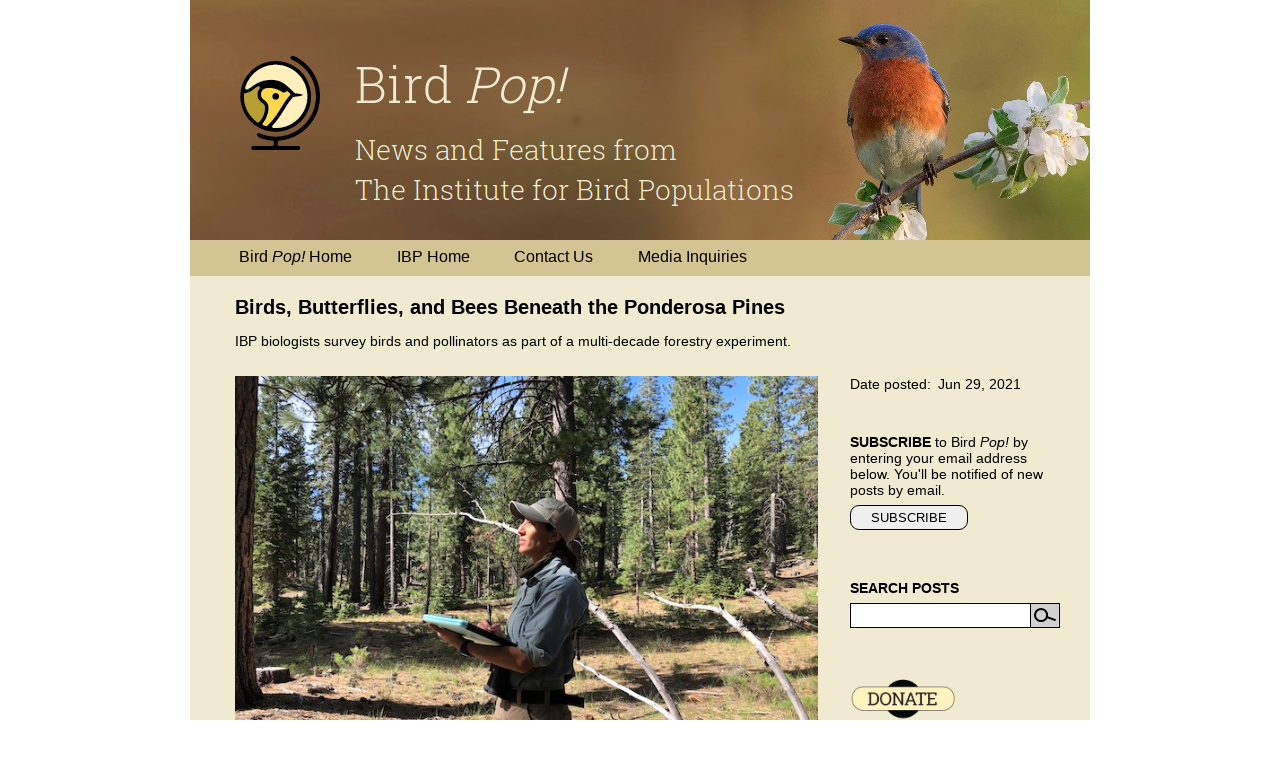

--- FILE ---
content_type: text/html; charset=UTF-8
request_url: https://birdpop.org/pages/blogPost.php?id=76
body_size: 4935
content:
<!DOCTYPE html>
<html>
<head>
<!-- Global site tag (gtag.js) - Google Analytics -->
<script async src='https://www.googletagmanager.com/gtag/js?id=UA-150269807-1'></script>
<script>
  window.dataLayer = window.dataLayer || [];
  function gtag(){dataLayer.push(arguments);}
  gtag('js', new Date());
  gtag('config', 'UA-150269807-1');
</script>
<title>IBP - Blog Post</title>
<meta name="description" content="Bird Pop! The Institute for Bird Populations blog post with title 'Birds, Butterflies, and Bees Beneath the Ponderosa Pines'.">
<meta name="robots" content="Index, Follow">
<meta property='og:type'               content='article' />
<meta property='og:title'              content='Birds, Butterflies, and Bees Beneath the Ponderosa Pines' />
<meta property='og:description'        content='IBP biologists survey birds and pollinators as part of a multi-decade forestry experiment.' />
<meta property='og:image'              content='https://birdpop.org/docs/blog/photos/SEO blog 76.png' />
<meta charset='utf-8'/>
<meta name='viewport' content='width=device-width, initial-scale=1.0, maximum-scale=1.0' />
<link rel='icon' href='https://birdpop.org/favicon.ico' type='image/x-icon'>
<link rel='shortcut icon' href='https://birdpop.org/favicon.ico' type='image/x-icon'>
<link rel='stylesheet' href='/includes/blogPage.css' type='text/css'>
<style>
@media only screen and (max-width:600px)
{
    .photoB1               { width:100%; }
    .photoB2               { width:100%; }
    .photoB3               { width:100%; }
    .photoB4               { width:100%; }
}
@media only screen and (min-width:601px)
{
    .photoB1               { width:250px; }
    .photoB2               { width:500px; }
    .photoB3               { width:275px; }
    .photoB4               { width:275px; }
}
</style>
<script>
function toggleMenu()
{
    let elem = document.getElementById('mobMenuGrid');
    if (elem.style.display === 'block')
        elem.style.display = 'none';
    else
        elem.style.display = 'block';
}
function goHeadSubscribeClick()
{
    let formElem = document.getElementById('headForm');
    formElem.action = '/pages/blogSignup.php';
    formElem.submit();
    return false;
}
function goHeadSearchEvent(event)
{
    let code = event.keyCode || event.charCode;
    if (code == 13)
        goHeadSearchClick();
    return true;
}
function goHeadSearchClick()
{
    let value = document.getElementById('headSearch').value.trim();
    if (value !== '')
    {
        document.getElementById('headString').value = value;
        let formElem = document.getElementById('headForm');
        formElem.action = '/pages/blogSearch.php';
        formElem.submit();
    }
    return false;
}
function goTailSubscribeClick()
{
    let formElem = document.getElementById('tailForm');
    formElem.action = '/pages/blogSignup.php';
    formElem.submit();
    return false;
}
function goTailSearchEvent(event)
{
    let code = event.keyCode || event.charCode;
    if (code == 13)
        goTailSearchClick();
    return true;
}
function goTailSearchClick()
{
    let value = document.getElementById('tailSearch').value.trim();
    if (value !== '')
    {
        document.getElementById('tailString').value = value;
        let formElem = document.getElementById('tailForm');
        formElem.action = '/pages/blogSearch.php';
        formElem.submit();
    }
    return false;
}
function trimWhitespace(value)
{
    return value.replace(/\s+/g,'').replace(/^\s+|\s+$/,'');
}
</script>
</head>
<body>
<center>
<div class='blogDiv'>
    <div style='position:relative'>
        <img class='blogLogoImg' src='/docs/blog/images/blogLogo.jpg' alt=''/>
        <div class='mobMenuIcon'>
            <a href='javascript:toggleMenu()'><img width='100%' class='blogMenuImg' src='/docs/blog/images/blogMenu.png'/></a>
        </div>
    </div>
    <div id='mobMenuGrid' class='mobMenuGrid'>
        <div class='mobMenuGap'></div>
        <div class='mobMenuItem'><a class='mobMenuLink' href='/blog.php'>Bird <i>Pop!</i> Home</a></div>
        <div class='mobMenuItem'><a class='mobMenuLink' href='/index.php'>IBP Home</a></div>
        <div class='mobMenuItem'><a class='mobMenuLink' href='/pages/contactIBP.php'>Contact Us</a></div>
        <div class='mobMenuItem'><a class='mobMenuLink' href='/pages/mediaContact.php'>Media Inquiries</a></div>
        <div class='mobMenuGap'></div>
    </div>
    <div id='deskMenuGrid' class='deskMenuGrid'>
        <div class='deskMenuItem'><a class='deskMenuLink' href='/blog.php'>Bird <i>Pop!</i> Home</a></div>
        <div class='deskMenuItem'><a class='deskMenuLink' href='/index.php'>IBP Home</a></div>
        <div class='deskMenuItem'><a class='deskMenuLink' href='/pages/contactIBP.php'>Contact Us</a></div>
        <div class='deskMenuItem'><a class='deskMenuLink' href='/pages/mediaContact.php'>Media Inquiries</a></div>
    </div>
    <div class='postTitle'>Birds, Butterflies, and Bees Beneath the Ponderosa Pines</div>
    <div class='postSummary'>IBP biologists survey birds and pollinators as part of a multi-decade forestry experiment.</div>
    <div class='headContainer'>
        <div class='headLeftPanel'>
            <div class='headBirdWrap'>
                <img class='headBirdImage' src='/docs/blog/photos/Christina Pilar Varian.jpg'/>
                <div class='photoPostCaption'>IBP Seasonal Biologist Christina Varian surveys birds at Goosenest Adaptive Management Area. Photo by Rodney Siegel.</div>
            </div>
        </div>
        <div class='headRightPanel'>
            <div class='headRightGrid'>
                <div class='blogDatePostedWrap'>
                    <div class='blogDatePostedText'>Date posted:</div>
                    <div class='blogDatePostedData'>Jun 29, 2021</div>
                </div>
            </div>
            <form id='headForm' action='' method='post' autocomplete='on'>
                <div class='headRightGrid'>
                    <div class='blogSignupHead'><b>SUBSCRIBE</b> to Bird <i>Pop!</i> by entering your email address below. You'll be notified of new posts by email.</div>
                    <button type='button' class='blogSignupButton' onClick='return goHeadSubscribeClick()'>SUBSCRIBE</button>
                </div>
                <div class='headRightGrid'>
                    <div class='blogSearchHead'><b>SEARCH POSTS</b></div>
                    <div class='blogSearchWrap'>                       <input class='blogSearchText' id='headSearch' type='text' onKeyDown='return goHeadSearchEvent(event);'/>                       <img class='blogSearchMag' src='/docs/blog/images/blogMag.png' onClick='return goHeadSearchClick();'/>                    </div>
                    <input type='hidden' name='ss' id='headString'>
                </div>
            </form>
            <div class='headRightDonateButton'>
                <a href='/pages/donationsMembership.php'><img class='mainDonateImg' src='/images/mainDonate.png' width='110' alt='DONATE to IBP' border='0'/></a>
            </div>
        </div>
    </div>
    <div class='postContent'><div class='floatPhotoRight photoB1'><img class='postPhotoImg' src='/docs/blog/photos/WHWO Tom Benson.jpg'/><div class='photoCaption'> White-headed Woodpecker. Photo by Tom Benson/Flickr.jpg</div></div><div class='panelText'>The ponderosa pine forests of the western US are something special. On a summer day, the sun-warmed trunks of large ponderosas exude a vanilla or butterscotch aroma. Because their branches begin higher on their trunk than firs or spruces, ponderosa forests feel open and are easy to walk through. Light penetrates the canopy, supporting wildflowers, grasses and shrubs on the forest floor. These forests are just as inviting to wildlife as they are to humans. They provide valuable habitat for birds like Northern Goshawks, White-headed Woodpeckers, Red Crossbills and more.</div>
<div class='panelText'>But while ponderosas are the most widely distributed pine species in North America, ponderosa pine forests have changed dramatically in the modern era due to timber harvest and fire suppression. Large ponderosa pines produce desirable lumber and so were preferentially harvested. Fire suppression did not help them either. Ponderosas are fire-adapted and trees over the age of 5 years have thick bark that protects them from low intensity fires. In the past, frequent fires helped maintain open ponderosa pine forests by reducing the density of young trees and competition from fire-sensitive tree species like white fir. These factors have changed the structure of many ponderosa forests and the wildlife habitat that they provide.</div>
<div class='panelText'>Foresters and conservationists wanted to figure out how to bring back the historic ponderosa pine ecosystem- or at least get as close to it as possible. So in the late 1990s, the US Forest Service started a long-term experiment in the Klamath National Forest in northern California. The <a href='https://www.fs.fed.us/psw/topics/forest_mgmt/goosenest/' target='_blank'>experiment divided the Goosenest Adaptive Management Area</a> into 20 plots of 100 acres each. Between 1998-2001, each plot was subjected to one of four forestry treatments: thinning smaller trees regardless of species and prioritizing tree spacing, retaining ponderosas but thinning other conifer species, thinning other conifers and also incorporating prescribed fire, and control (no thinning or fire treatments.)</div>
<div class='floatPhotoLeft photoB2'><img class='postPhotoImg' src='/docs/blog/photos/treatments.png'/><div class='photoCaption'>Views of the forest plots in 2021, 20+ years after treatment: a control plot (no treatment) is pictured on the left, a treatment plot with thinning of trees other than ponderosa pine and prescribed fire is on the right. Photos courtesy of Alma Schrage.</div></div><div class='panelText'>Now, two decades later, foresters are carefully evaluating how the trees and forest structure responded to the forestry treatments, but the experiment also aimed to evaluate the treatments&rsquo; effect on wildlife. In 1996, prior to the forestry treatments, and in 2002 and 2003, shortly after the treatments, bird populations in the Goosenest Adaptive Management Area were carefully surveyed by IBP research associate Dr. Luke George and colleagues. This summer IBP biologists are conducting longer-range &ldquo;after&rdquo; surveys to determine how these forestry treatments affected not only bird populations, but pollinators as well, over a period of decades rather than years.</div>
<div class='panelText'>Birds have long been used as ecological indicators because they are relatively high on the food chain, mobile (they can go elsewhere if the habitat is poor quality) and conspicuous (they are relatively easy to survey). But pollinators are an important part of the ecosystem as well and they are directly affected by changes in vegetation that affect flower availability. Our pollinator surveys are focused on bumble bees and butterflies, as these groups contain species of concern and are more easily identified to species in the field than many other insect pollinators.</div>
<div class='floatPhotoRight photoB3'><img class='postPhotoImg' src='/docs/blog/photos/Pyrgus ruralis John Gorey.jpg'/><div class='photoCaption'> A two-banded checkered skipper. Photo by John Gorey.</div></div><div class='panelText'>The bird surveys wrapped up for the season last week. Results have not been analyzed yet, but bird survey crew member Christina Varian says that more open, treated plots seemed to be hotspots for birds. &ldquo;Control plots seem to have overall fewer birds and lower diversity compared to more open plots, like ponderosa pine retention with fire treatment, where it&rsquo;s just a cacophony of diverse songs,&rdquo; she says. &ldquo;I imagine it as a giant bird party, where everyone is invited.&rdquo; The bird crew was lucky enough to spot a Northern Goshawk as well as a few unexpected finds such as Orange-crowned Warbler and an abundance of Warbling Vireos.</div>
<div class='panelText'>The pollinator crew is still at work as many bumble bee and butterfly species become more active later in the summer. &ldquo;As the season has progressed it seems like every week we go out we see new butterfly and bee species,&rdquo; says John Gorey of the pollinator crew. &ldquo;So for the time being, diversity and abundance are increasing on an almost exponential scale.&rdquo; Again, data are still being collected so we only have first impressions, but it appears that the denser control sites (no thinning or fire treatment) are not favored by the bumble bees and butterflies. &ldquo;They are covered in dense trees with little to no flowering plants. We rarely see much on these sites but occasionally we see a Great Arctic flitting around in a sunny pocket,&rdquo; says Gorey.</div>
<div class='floatPhotoLeft photoB4'><img class='postPhotoImg' src='/docs/blog/photos/Bombus_fernaldae_Matt Muir iNaturalist.jpg'/><div class='photoCaption'>A Fernald&apos;s cuckoo bumble bee. Photo by Matt Muir/iNaturalist.</div></div><div class='panelText'>Some fun pollinator finds so far have been two-banded checkered skipper(<i>Pyrgus ruralis</i> ) and Sierra Nevada blue (<i>Agriades podarce</i>) butterflies, as well as Fernald&apos;s cuckoo bumble bee (<i>Bombus fernaldae</i>.) This species parasitizes broods of other bumble bee species, much like Brown-headed Cowbirds parasitize broods of other bird species. There are 28 species of brood parasitic or cuckoo bumble bees in the world, and <a href=' https://entomologytoday.org/2018/10/29/cuckoo-bumble-bees-cheating-ways/' target='_blank'>they are largely under-studied and thought to be more vulnerable to extinction than non-parasitic bumble bees</a>.</div>
<div class='panelText'>Public and private land managers across California and the American West are racing to treat forests with selective logging and prescribed fire, not just to restore desired conditions for wildlife in ponderosa forests, but more urgently to reduce the risk of large, stand-replacing wildfire. Our work at Goosenest Adaptive Management Area will help ensure that these efforts take into account the habitat needs of wildlife like birds, bees, and butterflies.</div>
</div>
    <div class='loneTailSubscribe'>
    <button type='button' class='loneSignupButton' onClick='return goTailSubscribeClick()'>SUBSCRIBE</button>
    </div>
    <div class='relatedPosts'>
        <div class='relatedPostHeader'>Related Posts</div>
        <div class='relatedPostGrid'>
            <div class='relatedPostItem'>
                <a href='/pages/blogPost.php?id=26'><img class='relatedPostImage' src='/docs/blog/photos/blog 26 thumbnail.jpg'/></a>
                <div class='relatedPostTitle'>New Study Helps Bumble Bees by Identifying their Favorite Flowers</div>
                <div class='relatedPostLink'><a href='/pages/blogPost.php?id=26'>Read post...</a></div>
            </div>
            <div class='relatedPostItem'>
                <a href='/pages/blogPost.php?id=21'><img class='relatedPostImage' src='/docs/blog/photos/blog 21 thumbnail.jpg'/></a>
                <div class='relatedPostTitle'>Changing Wildfires in the Sierra Nevada May Threaten Northern Goshawks</div>
                <div class='relatedPostLink'><a href='/pages/blogPost.php?id=21'>Read post...</a></div>
            </div>
            <div class='relatedPostItem'>
                <a href='/pages/blogPost.php?id=2'><img class='relatedPostImage' src='/docs/blog/photos/Blog 2 thumbnail.png'/></a>
                <div class='relatedPostTitle'>When Forest Fires Flare, These Beetles Rush In</div>
                <div class='relatedPostLink'><a href='/pages/blogPost.php?id=2'>Read post...</a></div>
            </div>
        </div>
    </div>
    <div class='tailTrailerGap'></div>
    <div class='tailMobile'>
        <div class='tailDialogGap'></div>
        <div class='tailMobileDialog'>
            <div class='blogSignupWrap'>
                <div class='blogDatePostedWrap'>
                    <div class='blogDatePostedText'>Date posted:</div>
                    <div class='blogDatePostedData'>Jun 29, 2021</div>
                </div>
            </div>
            <form id='tailForm' action='' method='post' autocomplete='on'>
                <div class='blogSignupWrap'>
                    <div class='blogSignupHead'><b>SUBSCRIBE</b> to Bird <i>Pop!</i> by entering your email address below. You'll be notified of new posts by email.</div>
                    <button type='button' class='blogSignupButton' onClick='return goTailSubscribeClick()'>SUBSCRIBE</button>
                </div>
                <div class='blogSearchDiv'>
                    <div class='blogSearchHead'><b>SEARCH POSTS</b></div>
                    <div class='blogSearchWrap'>                       <input class='blogSearchText' id='tailSearch' type='text' onKeyDown='return goTailSearchEvent(event);'/>                       <img class='blogSearchMag' src='/docs/blog/images/blogMag.png' onClick='return goTailSearchClick();'/>                    </div>
                    <input type='hidden' name='ss' id='tailString'>
                </div>
            </form>
        </div>
        <div class='tailDialogGap'></div>
        <div class='tailMobileWrap'>
            <div class='tailMobileText'>
                <div class='tailContactText'>
                    <a href='/pages/contactIBP.php'>Contact Us</a>
                </div>
                <div class='tailAddressText'>
                    <div>The Institute for Bird Populations</div>
                    <div>P.O. Box 518</div>
                    <div>Petaluma, CA 94953</div>
                    <div>(707) 789-3224</div>
                    <div>birdpop.org</div>
                </div>
                <div class='tailDonateDiv'>
                    <a href='/pages/donationsMembership.php'><img class='mainDonateImg' src='/images/mainDonate.png' width='110' alt='DONATE to IBP' border='0'/></a>
                </div>
            </div>
        </div>
    </div>
    <div class='tailDesktop'>
        <div class='tailAddressText'>
            <div>The Institute for Bird Populations</div>
            <div>P.O. Box 518</div>
            <div>Petaluma, CA 94953</div>
            <div>(707) 789-3224</div>
            <div>birdpop.org</div>
        </div>
        <div class='tailContactText'>
            <a href='/pages/contactIBP.php'>Contact Us</a>
        </div>
        <div class='tailDonateDiv'>
            <a href='/pages/donationsMembership.php'><img class='mainDonateImg' src='/images/mainDonate.png' width='110' alt='DONATE to IBP' border='0'/></a>
        </div>
    </div>
</div>
</center>
</body>
</html>


--- FILE ---
content_type: text/css
request_url: https://birdpop.org/includes/blogPage.css
body_size: 2041
content:
*                     {
	margin:			0;
	padding:		0;
	border:			0;
	vertical-align:		baseline;
	box-sizing:		border-box;
}
.blogDiv              {
	max-width:		900px;
	font:			0px Roboto, Helvetica, Arial, Verdana, sans-serif; 
	text-align:		left;
}
a                     {
	color:			#AA572A;
	font-weight:		bold;
	text-decoration:	none;
}
a:hover {
	text-decoration:	underline;
}
.blogLogoImg          {
	max-width:		900px;
	width:			100%;
}
.blogMenuImg          {
}
.postTitle            {
	background-color:	#EFEAD0;
	font-size:		20px;
	font-weight:		bold;
}
.normalButton		{
	font-size:		15px;
	background-color:	#F2F1F0;
	border:			1px solid black;
	padding:		0.2em 0.4em 0.2em 0.4em;
	border-radius:		8px;
}
.postSummary          {
	font-size:		14px;
	text-align:		left;
	background-color:	#EFEAD0;
}
.headContainer        {
	width:			100%;
	background-color:	#EFEAD0;
}
.headRightGrid        {
	font-size:		14px;
	background-color:	#EFEAD0;
	text-align:		left;
	padding-left:		0.5em;
}
.headRightDonateButton	{
	font-size:		14px;
	padding:		3.2em 0px 0px 0.4em;
}
.postContent          {
	font-size:		14px;
	text-align:		left;
	background-color:	#EFEAD0;
}
.postContent::after   {
	content:		"";
	clear:			both;
	display:		table;
}
.postPhotoImg         {
	width:			100%;
}
.tailFullArticle      {
	background-color:	#EFEAD0;
}
.fullArticleHeader    {
	padding:		1em 5% 0 5%;
	font-size:		18px;
	font-weight:		600;
}
.fullArticleText      {
	padding-top:		1em;
	font-size:		14px;
}
.relatedPostHeader    {
	padding:		1em 5% 0 5%;
	font-size:		18px;
	font-weight:		600;
}
.relatedPostMatched     {
	font-size:		14px;
	color:			black;
	padding:		0 0 0.2em 0;
}
.olderPostWrap		{
	background-color:	#EFEAD0;
}
.blogDatePostedWrap    {
	display:		flex;
	flex-direction:		row;
	padding-bottom:		3.0em;
}
.blogDatePostedText    {
	font-size:		14px;
	padding-right:		0.5em;
}
.blogDatePostedData    {
	font-size:		14px;
}
.blogSignupHead       {
	font-size:		14px;
	padding-bottom:		0.5em;
}
.blogSignupText       {
	width:			250px;
	height:			25px;
	border:			1px solid black;
	padding:		0 5px 0 5px;
}
.blogSignupGap        {
	font-size:		14px;
	padding-bottom:		0.8em;
}
.blogSignupImg        {
}
.blogSearchHead       {
	font-size:		14px;
	padding-bottom:		0.5em;
}
.blogSearchWrap       {
	position:		relative;
	white-space:		nowrap;
}
.blogSearchText       {
	vertical-align:		middle;
	width:			185px;
	height:			25px;
	border:			1px solid black;
	border-right:		none;
	padding:		0 5px 0 5px;
}
.blogSearchMag        {
	position:		absolute;
	left:			180px;
	top:			0px;
	vertical-align:		middle;
	background-color:	#D0D0D0;
	padding:		4px 3px 5px 3px;
	border:			1px solid black;
	cursor:			pointer;
}
.messageBlock {
	color:			black;
	font-weight:		bold;
}
.messageLegend {
	padding-bottom:		0.6em;
}
.messageList {
	margin-left:		1.5em;
}
.successMessage {
	color:			green;
	font-weight:		bold;
}
.warningMessage {
	color:			#FF8030;
	font-weight:		bold;
}
.warningGap {
	padding-bottom:		0.6em;
}
.errorMessage {
	color:			red;
	font-weight:		bold;
}
@media only screen and (max-width:600px)
{
	.deskMenuGrid         {
		display:		none;
	}
	.mobMenuIcon          {
		position:		absolute;
		right:			4.5%;
		top:			4%;
		width:			9%;
		height:			3.5%;
		opacity:		0.8;
	}
	.mobMenuGrid          {
		display:		none;
	}
	.mobMenuItem          {
		font-size:		24px;
		padding:		0.7em 0 0.7em 1em;
		background-color:	#202020;
	}
	.mobMenuLink          {
		font-size:		24px;
		text-decoration:	none;
		color:			white;
		background-color:	#202020;
	}
	.mobMenuGap           {
		font-size:		24px;
		height:			0.5em;
		background-color:	#202020;
	}
	.postTitle            {
		padding:		15px 15px 0 15px;
		text-align:		left;
	}
	.postSummary          {
		padding:		15px 15px 0 15px;
	}
	.headContainer        {
		padding-top:		15px;
	}
	.headLeftPanel        {
		width:			100%;
		display:		flex;
		justify-content:	center;
	}
	.headRightPanel       {
		display:		none;
	}
	.headBirdWrap         {
		width:			100%;
		text-align:		center;
		padding-bottom:		15px;
	}
	.headBirdImage        {
		width:			100%;
		max-width:		none;
	}
	.panelText            {
		padding:		0 15px 1.0em 15px;
	}
	.postContent          {
		padding:		0;
	}
	.photoPostCaption     {
		padding:		4px 5px 0 5px;
		font-size:		11px;
		font-style:		italic;
	}
	.photoCaption         {
		padding:		0 5px 0 5px;
		font-size:		11px;
		font-style:		italic;
	}
	.floatPhotoCenter {
		width:			100%;
		padding-bottom:		10px;
	}
	.floatPhotoLeft       {
		width:			100%;
		padding-right:		0;
		padding-bottom:		10px;
	}
	.floatPhotoRight      {
		width:			100%;
		padding-left:		0;
		padding-bottom:		10px;
	}
	.blogSignupWrap       {
		width:			280px;
		background-color:	#EFEAD0;
		text-align:		left;
		padding:		18px 15px    0 15px;
	}
	.blogSignupButton     {
		height:			25px;
		border-radius:		9px;
		padding:		0 20px 0 20px;
		border:			1px solid black;
		height:			25px;
	}
	.loneTailSubscribe     {
		display:		none;
	}
	.blogSearchDiv        {
		width:			280px;
		background-color:	#EFEAD0;
		text-align:		left;
		padding:		25px 15px 0 15px;
	}
	.fullArticleText      {
		font-size:		14px;
		color:			red;
		padding-left:		5%;
	}
	.tailFullArticle      {
		display:		block;
	}
	.matchingPosts         {
		font-size:		14px;
		padding-top:		1em;
		background-color:	#EFEAD0;
	}
	.relatedPosts         {
		background-color:	#EFEAD0;
		text-align:		left;
	}
	.relatedPostGrid      {
		text-align:		center;
		background-color:	#EFEAD0;
	}
	.relatedPostItem      {
		background-color:	#EFEAD0;
		width:			100%;
	}
	.relatedPostImage     {
		padding-top:		25px;
		width:			100%;
	}
	.relatedPostTitle     {
		font-size:		14px;
		color:			black;
		padding:		0.4em 5px 0.2em 5px;
	}
	.relatedPostLink      {
		font-size:		14px;
		padding:		0 5px 0 5px;
	}
	.olderPostsRight	{
		display:		none;
	}
	.olderPostsLink		{
		font-size:		20px;
		text-align:		center;
		padding-top:		2em;
		background-color:	#EFEAD0;
	}
	.olderPostList		{
		font-size:		14px;
		padding:		1em 20px 0 20px;
		background-color:	#EFEAD0;
	}
	.olderPostTitle		{
		font-size:		22px;
		font-weight:		bold;
		padding:		0 0 0 0;
	}
	.olderPostItem		{
		padding-top:		1.2em;
	}
	.backButton		{
		background-color:	#EFEAD0;
		width:			100%;
		padding-top:		20px;
		padding-left:		5%;
		text-align:		center;
	}
	.tailTrailerGap     {
		background-color:	#EFEAD0;
		padding-top:		5px;
	}
	.tailMobile           {
		width:			100%;
		background-color:	#EFEAD0;
		display:		flex;
		flex-direction:		column;
		align-items:		center;
	}
	.tailMobileDialog     {
		background-color:	#EFEAD0;
		display:		flex;
		flex-direction:		column;
		align-items:		center;
	}
	.tailDialogGap     {
		background-color:	#EFEAD0;
		padding-top:		15px;
	}
	.tailMobileWrap           {
		background-color:	#D2C493;
		width:			100%;
		padding-top:		0px;
	}
	.tailMobileText       {
		background-color:	#D2C493;
		font-size:		14px;
		text-align:		center;
		padding-top:		8px;
	}
	.tailDesktop          {
		display:		none;
	}
	.tailAddressText      {
		display:		flex;
		flex-direction:		column;
	}
	.tailContactText      {
		display:		none;
	}
	.tailDonateDiv        {
		padding-top:		20px;
		padding-bottom:		30px;
	}
}
@media only screen and (min-width:601px) and (max-width:799px)
{
	.deskMenuGrid         {
		display:		none;
	}
	.mobMenuIcon          {
		position:		absolute;
		right:			4.5%;
		top:			4%;
		width:			9%;
		height:			3.5%;
	opacity:0.8;
	}
	.mobMenuGrid          {
		display:		none;
	}
	.mobMenuItem          {
		font-size:		24px;
		padding:		0.7em 0 0.7em 1em;
		background-color:	#202020;
	}
	.mobMenuLink          {
		font-size:		24px;
		text-decoration:	none;
		color:			white;
		background-color:	#202020;
	}
	.mobMenuGap           {
		font-size:		24px;
		height:			0.5em;
		background-color:	#202020;
	}
	.postTitle            {
		padding:		1em 5% 0 5%;
		text-align:		left;
	}
	.postSummary          {
		padding:		1em 5% 0 5%;
	}
	.headContainer        {
		display:		block;
		padding:		3% 5% 0 5%;
	}
	.headLeftPanel        {
		max-width:		500px;
	}
	.headRightPanel       {
		display:		none;
	}
	.headBirdWrap         {
		display:		flex;
		flex-direction:		column;
		padding-bottom:		0;
	}
	.headBirdImage        {
		width:			100%;
		max-width:		500px;
	}
	.panelText            {
		padding-top:		0;
		padding-bottom:		2.0em;
	}
	.postContent          {
		padding:		3% 5% 0 5%;
	}
	.photoPostCaption     {
		padding-top:		4px;
		font-size:		11px;
		font-style:		italic;
	}
	.photoCaption         {
		font-size:		11px;
		font-style:		italic;
	}
	.floatPhotoCenter  {
		width:			100%;
		text-align:		center;
		padding-bottom:		10px;
	}
	.floatPhotoLeft       {
		float:			left;
		padding-right:		25px;
		padding-bottom:		10px;
	}
	.floatPhotoRight      {
		float:			right;
		padding-left:		25px;
		padding-bottom:		10px;
	}
	.blogSignupWrap       {
		width:			280px;
		background-color:	#EFEAD0;
		text-align:		left;
		padding:		18px 15px 0 15px;
	}
	.blogSignupButton     {
		height:			25px;
		border-radius:		9px;
		padding:		0 20px 0 20px;
		border:			1px solid black;
		height:			25px;
	}
	.loneTailSubscribe     {
		display:		none;
	}
	.blogSearchDiv        {
		width:			280px;
		background-color:	#EFEAD0;
		text-align:		left;
		padding:		25px 15px 15px 15px;
	}
	.fullArticleText      {
		font-size:		14px;
		color:			red;
		padding-left:		5%;
	}
	.tailFullArticle      {
		display:		block;
	}
	.matchingPosts         {
		font-size:		14px;
		padding-top:		1em;
		background-color:	#EFEAD0;
	}
	.relatedPosts         {
		background-color:	#EFEAD0;
		text-align:		left;
	}
	.relatedPostGrid      {
		display:		flex;
		justify-content:	left;
		flex-wrap:		wrap;
		background-color:	#EFEAD0;
		padding:		0 5% 0 2.5%;
	}
	.relatedPostItem      {
		display:		flex;
		flex-direction:		column;
		background-color:	#EFEAD0;
		font-size:		14px;
		padding-top:		20px;
		padding-left:		2.5%;
		width:			250px;
	}
	.relatedPostImage     {
		width:			100%;
	}
	.relatedPostTitle     {
		font-size:		14px;
		color:			black;
		padding:		0.4em 0 0.2em 0;
	}
	.relatedPostLink      {
		font-size:		14px;
	}
	.olderPostsRight	{
		display:		none;
	}
	.olderPostsLink		{
		font-size:		20px;
		padding:		2em 0 0 4.875%;
		background-color:	#EFEAD0;
	}
	.olderPostList		{
		font-size:		14px;
		padding:		1em 5% 0 5%;
		background-color:	#EFEAD0;
	}
	.olderPostTitle		{
		font-size:		22px;
		font-weight:		bold;
		padding:		0 0 0.5em 0;
	}
	.olderPostItem		{
		padding-top:		0.5em;
	}
	.backButton		{
		background-color:	#EFEAD0;
		padding-top:		20px;
		padding-left:		5%;
	}
	.tailTrailerGap     {
		background-color:	#EFEAD0;
		padding-top:		5px;
	}
	.tailMobile           {
		display:		block;
	}
	.tailMobileGap           {
		background-color:	#EFEAD0;
		padding-top:		5px;
	}
	.tailMobileDialog     {
		background-color:	#EFEAD0;
		display:		flex;
		flex-direction:		column;
		align-items:		center;
	}
	.tailDialogGap     {
		background-color:	#EFEAD0;
		padding-top:		5px;
	}
	.tailMobileText       {
		background-color:	#D2C493;
		font-size:		14px;
		text-align:		center;
		padding-top:		10px;
	}
	.tailDesktop          {
		display:		none;
	}
	.tailAddressText      {
		display:		flex;
		flex-direction:		column;
	}
	.tailContactText      {
		display:		none;
	}
	.tailDonateDiv        {
		background-color:	#D2C493;
		padding-top:		20px;
		padding-bottom:		30px;
	}
}
@media only screen and (min-width:800px)
{
	.deskMenuGrid         {
		display:		flex;
		justify-content:	left;
		height:			36px;
		font-size:		16px;
		background-color:	#D2C493;
		padding:		0 36px 0 36px;
	}
	.deskMenuItem         {
		display:		flex;
		padding:		8px 0.8em 8px 0.8em;
		margin-right:		1.2em;
		background-color:	#D2C493;
	}
	.deskMenuItem:hover   {
		background-color:	#886435;
		opacity:		0.9;
	}
	.deskMenuLink         {
		text-decoration:	none;
		color:			black;
		font-weight:		normal;
	}
	.mobMenuIcon          {
		display:		none;
	}
	.mobMenuGrid          {
		display:		none;
	}
	.postTitle            {
		padding:		1em 5% 0 5%;
		text-align:		left;
	}
	.postSummary          {
		padding:		1em 5% 0 5%;
	}
	.headContainer        {
		display:		flex;
		justify-content:	center;
		padding:		3% 5% 0 5%;
	}
	.headLeftPanel        {
		width:			75%;
		padding-right:		3%;
	}
	.headRightPanel       {
		width:			25%;
		display:		flex;
		flex-direction:		column;
		justify-content:	left;
	}
	.headBirdWrap         {
		width:			100%;
		padding-bottom:		0;
	}
	.headBirdImage        {
		width:			100%;
		max-width:		none;
	}
	.panelText            {
		padding-top:		0;
		padding-bottom:		1.0em;
	}
	.postContent          {
		padding:		2.5% 5% 0 5%;
	}
	.photoPostCaption     {
		padding-top:		4px;
		font-size:		11px;
		font-style:		italic;
	}
	.photoCaption         {
		font-size:		11px;
		font-style:		italic;
	}
	.floatPhotoCenter  {
		width:			100%;
		text-align:		center;
		padding-bottom:		10px;
	}
	.floatPhotoLeft       {
		float:			left;
		padding-right:		25px;
		padding-bottom:		10px;
	}
	.floatPhotoRight      {
		float:			right;
		padding-left:		25px;
		padding-bottom:		10px;
	}
	.blogSignupButton     {
		height:			25px;
		border-radius:		9px;
		padding:		0 20px 0 20px;
		border:			1px solid black;
		height:			25px;
		margin-bottom:		50px;
	}
	.loneTailSubscribe     {
		background-color:	#EFEAD0;
		padding:		0 0 0 5%;
		display:		block;
	}
	.loneSignupButton     {
		height:			25px;
		border-radius:		9px;
		padding:		0 20px 0 20px;
		border:			1px solid black;
		height:			25px;
	}
	.fullArticleText      {
		font-size:		14px;
		color:			red;
		padding-left:		0%;
		margin-bottom:		40px;
	}
	.tailFullArticle      {
		display:		none;
	}
	.matchingPosts         {
		font-size:		14px;
		padding-top:		1em;
		background-color:	#EFEAD0;
	}
	.relatedPosts         {
		background-color:	#EFEAD0;
		text-align:		left;
	}
	.relatedPostGrid      {
		display:		flex;
		justify-content:	left;
		flex-wrap:		wrap;
		background-color:	#EFEAD0;
		padding:		0 5% 0 2.5%;
	}
	.relatedPostItem      {
		display:		flex;
		flex-direction:		column;
		background-color:	#EFEAD0;
		font-size:		14px;
		padding-top:		20px;
		padding-left:		2.5%;
		width:			33%;
	}
	.relatedPostImage     {
		width:			100%;
	}
	.relatedPostTitle     {
		font-size:		14px;
		color:			black;
		padding:		0.4em 0 0.2em 0;
	}
	.relatedPostLink      {
		font-size:		14px;
	}
	.olderPostsHeadLink	{
		font-size:		20px;
		padding:		3.2em 0 0 0.5em;
	}
	.olderPostsRight	{
		float:			right;
		width:			30%;
		padding:		0 0 20px 20px;
	}
	.olderPostsPhotoWrap	{
		font-size:		14px;
		padding:		50px 0 0 0.5em;
	}
	.olderPostsPhotoImage	{
		width:			100%;
	}
	.olderPostsLink		{
		font-size:		20px;
		padding:		2em 0 0 4.875%;
		background-color:	#EFEAD0;
	}
	.olderPostList		{
		font-size:		14px;
		padding:		1em 5% 0 5%;
		background-color:	#EFEAD0;
	}
	.olderPostTitle		{
		font-size:		22px;
		font-weight:		bold;
		padding:		0 0 0.5em 0;
	}
	.olderPostItem		{
		padding-top:		0.5em;
	}
	.backButton		{
		background-color:	#EFEAD0;
		padding-top:		20px;
		padding-left:		5%;
	}
	.tailMobile           {
		display:		none;
	}
	.tailMobileText       {
		display:		none;
	}
	.tailTrailerGap     {
		background-color:	#EFEAD0;
		padding-top:		15px;
	}
	.tailDesktop          {
		display:		flex;
		justify-content:	space-between;
		background-color:	#D2C493;
		padding:		15px 5% 20px 5%;
	}
	.tailAddressText      {
		display:		flex;
		flex-direction:		column;
		background-color:	#D2C493;
		font-size:		14px;
		width:			34%;
	}
	.tailContactText      {
		display:		flex;
		background-color:	#D2C493;
		font-size:		14px;
		width:			33%;
		padding-left:		50px;
	}
	.tailDonateDiv        {
		width:			33%;
		text-align:		center;
	}
}
